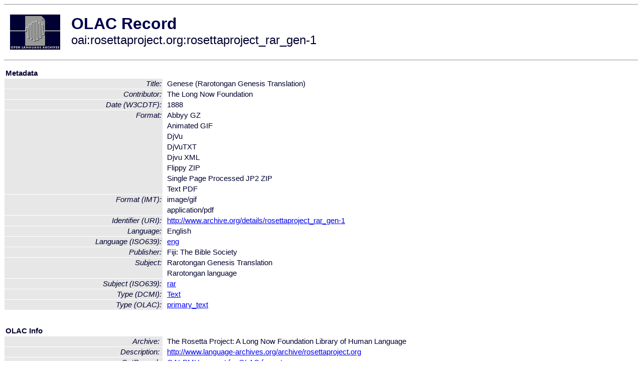

--- FILE ---
content_type: text/html
request_url: http://www.language-archives.org/item/oai:rosettaproject.org:rosettaproject_rar_gen-1
body_size: 1700
content:
<HTML>
<HEAD>
<TITLE>OLAC Record: Genese (Rarotongan Genesis Translation)</TITLE>
<script type="text/javascript" src="/js/gatrack.js"></script>
<LINK REL="stylesheet" TYPE="text/css" HREF="/olac.css">
<meta http-equiv="Content-Type" content="text/html; charset=UTF-8">
<meta name="DC.Title" content="Genese (Rarotongan Genesis Translation)">
<meta name="DC.Contributor" content="The Long Now Foundation">
<meta name="DC.Date" content="[W3CDTF] 1888">
<meta name="DC.Format" content="Abbyy GZ">
<meta name="DC.Format" content="Animated GIF">
<meta name="DC.Format" content="[IMT] image/gif">
<meta name="DC.Format" content="DjVu">
<meta name="DC.Format" content="DjVuTXT">
<meta name="DC.Format" content="Djvu XML">
<meta name="DC.Format" content="Flippy ZIP">
<meta name="DC.Format" content="Single Page Processed JP2 ZIP">
<meta name="DC.Format" content="Text PDF">
<meta name="DC.Format" content="[IMT] application/pdf">
<meta name="DC.Identifier" content="[URI] http://www.archive.org/details/rosettaproject_rar_gen-1">
<meta name="DC.Language" content="[language = eng] English">
<meta name="DC.Publisher" content="Fiji: The Bible Society">
<meta name="DC.Subject" content="Rarotongan Genesis Translation">
<meta name="DC.Subject" content="[language = rar] Rarotongan">
<meta name="DC.Type" content="[DCMIType] Text">
<meta name="DC.Type" content="[linguistic-type = primary_text]">
<style>
.lookup {width: 25%;}
.lookuptable {width: 100%;}
</style>
</HEAD>

<BODY>
<HR>
<TABLE CELLPADDING="10">
<TR>
<TD> <A HREF="/"><IMG SRC="/images/olac100.gif"
BORDER="0"></A></TD>
<TD><span style="color:#00004a; font-size:24pt; font-weight:bold"
>OLAC Record</span><br/><span style="font-size:18pt"
>oai:rosettaproject.org:rosettaproject_rar_gen-1</span></FONT></H1></TD>
</TR>
</TABLE>
<HR>

<p><table class=lookuptable cellspacing=1 cellpadding=2 border=0>
<tr><td colspan=3><b>Metadata</b></td></tr>
<tr><td class=lookup ><i>Title:</i></td><td></td><td>Genese (Rarotongan Genesis Translation)</td></tr>
<tr><td class=lookup ><i>Contributor:</i></td><td></td><td>The Long Now Foundation</td></tr>
<tr><td class=lookup ><i>Date (W3CDTF):</i></td><td></td><td>1888</td></tr>
<tr><td class=lookup rowspan=8><i>Format:</i></td><td></td><td>Abbyy GZ</td></tr>
<tr><td></td><td>Animated GIF</td></tr>
<tr><td></td><td>DjVu</td></tr>
<tr><td></td><td>DjVuTXT</td></tr>
<tr><td></td><td>Djvu XML</td></tr>
<tr><td></td><td>Flippy ZIP</td></tr>
<tr><td></td><td>Single Page Processed JP2 ZIP</td></tr>
<tr><td></td><td>Text PDF</td></tr>
<tr><td class=lookup rowspan=2><i>Format (IMT):</i></td><td></td><td>image/gif</td></tr>
<tr><td></td><td>application/pdf</td></tr>
<tr><td class=lookup ><i>Identifier (URI):</i></td><td></td><td><a href="http://www.archive.org/details/rosettaproject_rar_gen-1" onClick="_gaq.push(['_trackPageview', '/archive_item_clicks/rosettaproject.org']);">http://www.archive.org/details/rosettaproject_rar_gen-1</a></td></tr>
<tr><td class=lookup ><i>Language:</i></td><td></td><td>English</td></tr>
<tr><td class=lookup ><i>Language (ISO639):</i></td><td></td><td><a href="/language/eng">eng</a></td></tr>
<tr><td class=lookup ><i>Publisher:</i></td><td></td><td>Fiji: The Bible Society</td></tr>
<tr><td class=lookup rowspan=2><i>Subject:</i></td><td></td><td>Rarotongan Genesis Translation</td></tr>
<tr><td></td><td>Rarotongan language</td></tr>
<tr><td class=lookup ><i>Subject (ISO639):</i></td><td></td><td><a href="/language/rar">rar</a></td></tr>
<tr><td class=lookup ><i>Type (DCMI):</i></td><td></td><td><a href="/search?q=dcmi_Text&a=---+all+archives+">Text</a></td></tr>
<tr><td class=lookup ><i>Type (OLAC):</i></td><td></td><td><a href="/search?q=olac_primary_text&a=---+all+archives+">primary_text</a></td></tr>
<tr>
  <td colspan=3><br><p><b>OLAC Info</b></td>
</tr>
<tr>
  <td class=lookup><i>Archive:&nbsp;</i></td>
  <td></td>
  <td>The Rosetta Project: A Long Now Foundation
            Library of Human Language</td>
</tr>
<tr>
  <td class=lookup><i>Description:&nbsp;</i></td>
  <td></td>
  <td><a href="/archive/rosettaproject.org">http://www.language-archives.org/archive/rosettaproject.org</a></td>
</tr>
<tr>
  <td class=lookup><i>GetRecord:&nbsp;</i></td>
  <td></td>
  <td><a href="/cgi-bin/olaca3.pl?verb=GetRecord&identifier=oai:rosettaproject.org:rosettaproject_rar_gen-1&metadataPrefix=olac">OAI-PMH request for OLAC format</a></td>
</tr>
<tr>
  <td class=lookup><i>GetRecord:&nbsp;</i></td>
  <td></td>
  <td><a href="/static-records/oai:rosettaproject.org:rosettaproject_rar_gen-1.xml">Pre-generated XML file</td><tr>
  <td colspan=3><br><p><b>OAI Info</b></td>
</tr>
<tr>
  <td class=lookup><i>OaiIdentifier:&nbsp;</i></td>
  <td></td>
  <td><a href="/item/oai:rosettaproject.org:rosettaproject_rar_gen-1">oai:rosettaproject.org:rosettaproject_rar_gen-1</a></td>
</tr>
<tr>
  <td class=lookup><i>DateStamp:&nbsp;</i></td>
  <td></td><td>2010-09-21</td>
</tr>
<tr>
  <td class=lookup><i>GetRecord:&nbsp;</i></td>
  <td></td>
  <td><a href="/cgi-bin/olaca3.pl?verb=GetRecord&identifier=oai:rosettaproject.org:rosettaproject_rar_gen-1&metadataPrefix=oai_dc">OAI-PMH request for simple DC format</a></td>
</tr><tr><td colspan=3><br><p><b>Search Info</b></td></tr><tr><td class=lookup><i>Citation:&nbsp;</i></td><td></td><td>The Long Now Foundation. 1888. Fiji: The Bible Society.
</td></tr><tr><td class=lookup><i>Terms:&nbsp;</i></td><td></td><td>area_Europe area_Pacific country_CK country_GB dcmi_Text iso639_eng iso639_rar olac_primary_text</td></tr><tr><td colspan=3><br><p><b>Inferred Metadata</b></td></tr><tr><td class="lookup"><i>Country:&nbsp;</i></td><td></td><td><a href="/search?q=country_CK&a=---+all+archives+">Cook Islands</a></tr><tr><td class="lookup"><i>Area:&nbsp;</i></td><td></td><td><a href="/search?q=area_Pacific&a=---+all+archives+">Pacific</a></tr></table>
<script type="text/javascript">
_gaq.push(['_trackPageview', '/item/']);
_gaq.push(['_trackPageview',
           '/archive_item_hits/rosettaproject.org']);
</script>
<hr>
<div class="timestamp">
http://www.language-archives.org/item.php/oai:rosettaproject.org:rosettaproject_rar_gen-1<br>
Up-to-date as of: Tue Oct 21 1:10:31 EDT 2025</div>

</BODY>
</HTML>


--- FILE ---
content_type: application/javascript
request_url: http://www.language-archives.org/js/gatrack.js
body_size: 541
content:
// New asynchronous ga tracking code, replacing the old urchin.js.
//
// The original code can be found from the google analytics web site.
// - click "Analytics Settings"
// - locate website profile for www.l-a.org and click "Edit"
// - click "Check Status"
//
// To use, create the following <script> element as a subelement of the
// <head> element of the HTML page to be tracked.
//
//   <script type="text/javascript" src="/js/gatrack.js"> </script>
//

var _gaq = _gaq || [];
_gaq.push(['_setAccount', 'UA-427085-3']);
_gaq.push(['_trackPageview']);

(function() {
    var ga = document.createElement('script');
    ga.type = 'text/javascript';
    ga.async = true;
    if (document.location.protocol == 'https:')
        ga.src = 'https://ssl.google-analytics.com/ga.js';
    else
        ga.src = 'http://www.google-analytics.com/ga.js';
    var s = document.getElementsByTagName('script')[0];
    s.parentNode.insertBefore(ga, s); 
})();

